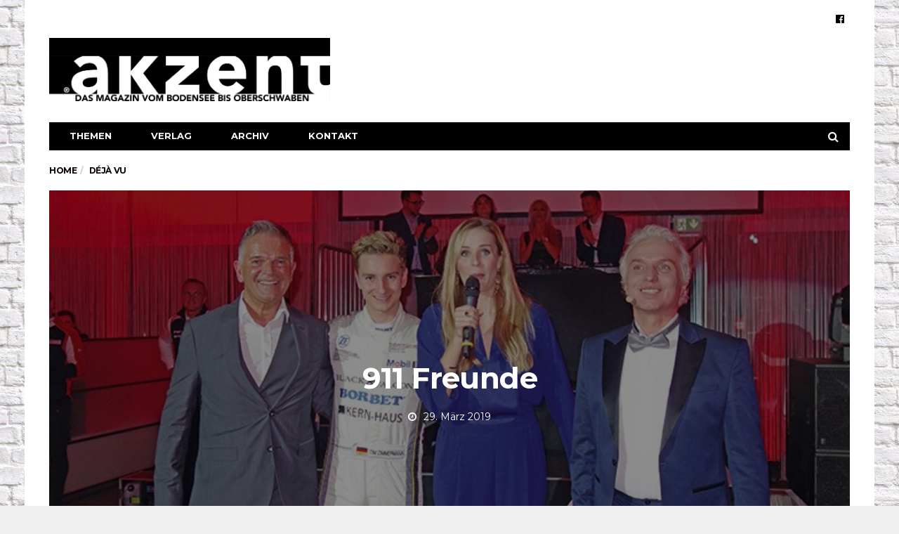

--- FILE ---
content_type: text/css
request_url: https://akzent-magazin.com/wp-content/plugins/modal-block/dist/blocks.style.build.css?ver=85335f1268fb443491f5ff36d686d659
body_size: 606
content:
.wp-block-bod-modal-block.align-center,.bod-block-close-btn.align-center{text-align:center}.wp-block-bod-modal-block.align-left,.bod-block-close-btn.align-left{text-align:left}.wp-block-bod-modal-block.align-right,.bod-block-close-btn.align-right{text-align:right}.wp-block-bod-modal-block .bod-btn,.bod-block-close-btn .bod-btn{display:inline-block;vertical-align:top;line-height:1.5;padding:8px 20px;margin:4px 0;border-radius:3px;background-color:rgba(0,0,0,0.1);cursor:pointer}.bod-block-popup-overlay,.bod-block-popup-wrap{position:fixed;display:none;top:0;left:0;width:100%}.bod-block-popup-overlay{z-index:10001;height:100%;-webkit-transition:opacity 0.3s;-o-transition:opacity 0.3s;transition:opacity 0.3s;opacity:0}.bod-block-popup-overlay.active{opacity:1}.bod-block-popup-wrap{z-index:10002}.bod-block-popup-wrap.active{opacity:1}.bod-block-popup-wrap.active .bod-block-popup-closer{opacity:1}.bod-block-popup-wrap .bod-block-popup{position:fixed;top:50%;left:50%;-webkit-transform:translate(-50%, -50%);-ms-transform:translate(-50%, -50%);transform:translate(-50%, -50%);max-width:100%;max-height:100%;overflow:auto;-webkit-transition:opacity 0.3s;-o-transition:opacity 0.3s;transition:opacity 0.3s;opacity:0}.bod-block-popup-wrap .bod-block-popup.size-s{width:400px}.bod-block-popup-wrap .bod-block-popup.size-m{width:600px}.bod-block-popup-wrap .bod-block-popup.size-l{width:800px}.bod-block-popup-wrap .bod-block-popup.size-xl{width:1000px}.bod-block-popup-wrap .bod-block-popup.size-f{width:100%}.bod-block-popup-wrap .bod-block-popup .bod-modal-title h2{margin:0;clear:none}.bod-block-popup-wrap .bod-block-popup.slide-right{-webkit-animation:slide-right 1s;-webkit-animation-delay:0s;animation:slide-right 1s;animation-delay:0s;opacity:1}@-webkit-keyframes slide-right{from{left:-50%}to{left:50%}}@keyframes slide-right{from{left:-50%}to{left:50%}}.bod-block-popup-wrap .bod-block-popup.slide-left{-webkit-animation:slide-left 1s;-webkit-animation-delay:0s;animation:slide-left 1s;animation-delay:0s;opacity:1}@-webkit-keyframes slide-left{from{left:150%}to{left:50%}}@keyframes slide-left{from{left:150%}to{left:50%}}.bod-block-popup-wrap .bod-block-popup.slide-down{-webkit-animation:slide-down 1s;-webkit-animation-delay:0s;animation:slide-down 1s;animation-delay:0s;opacity:1}@-webkit-keyframes slide-down{from{top:-50%}to{top:50%}}@keyframes slide-down{from{top:-50%}to{top:50%}}.bod-block-popup-wrap .bod-block-popup.slide-up{-webkit-animation:slide-up 1s;-webkit-animation-delay:0s;animation:slide-up 1s;animation-delay:0s;opacity:1}@-webkit-keyframes slide-up{from{top:150%}to{top:50%}}@keyframes slide-up{from{top:150%}to{top:50%}}.bod-block-popup-wrap .bod-block-popup.fade{opacity:1}.bod-block-popup-wrap .bod-block-popup-closer{position:fixed;top:0;right:0;text-align:center;font-weight:normal;line-height:48px;height:48px;width:48px;color:black;-webkit-transition:opacity 0.3s;-o-transition:opacity 0.3s;transition:opacity 0.3s;opacity:0;background-color:rgba(255,255,255,0.2)}.bod-block-popup-wrap .bod-block-popup-closer:before{content:'\00D7';font-size:48px}.bod-block-popup-wrap .bod-block-popup-closer:hover{cursor:pointer}.bod-block-popup-wrap button.bod-block-title-closer{float:right;line-height:1;padding:6px;margin:0;border:none;outline:none}.bod-block-popup-wrap button.bod-block-title-closer:hover{background-color:transparent;color:black;border:none;padding:6px}.bod-block-popup-wrap button.bod-block-title-closer:active{background-color:transparent;color:black;border:none}.bod-block-popup-wrap button.bod-block-title-closer:not(:hover):not(:active){background-color:transparent;color:black;border:none}


--- FILE ---
content_type: text/css
request_url: https://akzent-magazin.com/wp-content/uploads/fonts/be33d1bcee2b4e7a5cb4792caaff856c/font.css?v=1668863637
body_size: 562
content:
/*
 * Font file created by Local Google Fonts 0.19
 * Created: Sat, 19 Nov 2022 13:13:57 +0000
 * Handle: barcelona-font
 * Original URL: https://fonts.googleapis.com/css?family=Montserrat%3A400%2C700%2C400italic
*/

/* cyrillic-ext */
@font-face {
  font-family: 'Montserrat';
  font-style: italic;
  font-weight: 400;
  src: url(https://akzent-magazin.com/wp-content/uploads/fonts/be33d1bcee2b4e7a5cb4792caaff856c/montserrat-cyrillic-ext-v25-italic-400.woff2?c=1668863637) format('woff2');
  unicode-range: U+0460-052F, U+1C80-1C88, U+20B4, U+2DE0-2DFF, U+A640-A69F, U+FE2E-FE2F;
}
/* cyrillic */
@font-face {
  font-family: 'Montserrat';
  font-style: italic;
  font-weight: 400;
  src: url(https://akzent-magazin.com/wp-content/uploads/fonts/be33d1bcee2b4e7a5cb4792caaff856c/montserrat-cyrillic-v25-italic-400.woff2?c=1668863637) format('woff2');
  unicode-range: U+0301, U+0400-045F, U+0490-0491, U+04B0-04B1, U+2116;
}
/* vietnamese */
@font-face {
  font-family: 'Montserrat';
  font-style: italic;
  font-weight: 400;
  src: url(https://akzent-magazin.com/wp-content/uploads/fonts/be33d1bcee2b4e7a5cb4792caaff856c/montserrat-vietnamese-v25-italic-400.woff2?c=1668863637) format('woff2');
  unicode-range: U+0102-0103, U+0110-0111, U+0128-0129, U+0168-0169, U+01A0-01A1, U+01AF-01B0, U+1EA0-1EF9, U+20AB;
}
/* latin-ext */
@font-face {
  font-family: 'Montserrat';
  font-style: italic;
  font-weight: 400;
  src: url(https://akzent-magazin.com/wp-content/uploads/fonts/be33d1bcee2b4e7a5cb4792caaff856c/montserrat-latin-ext-v25-italic-400.woff2?c=1668863637) format('woff2');
  unicode-range: U+0100-024F, U+0259, U+1E00-1EFF, U+2020, U+20A0-20AB, U+20AD-20CF, U+2113, U+2C60-2C7F, U+A720-A7FF;
}
/* latin */
@font-face {
  font-family: 'Montserrat';
  font-style: italic;
  font-weight: 400;
  src: url(https://akzent-magazin.com/wp-content/uploads/fonts/be33d1bcee2b4e7a5cb4792caaff856c/montserrat-latin-v25-italic-400.woff2?c=1668863637) format('woff2');
  unicode-range: U+0000-00FF, U+0131, U+0152-0153, U+02BB-02BC, U+02C6, U+02DA, U+02DC, U+2000-206F, U+2074, U+20AC, U+2122, U+2191, U+2193, U+2212, U+2215, U+FEFF, U+FFFD;
}
/* cyrillic-ext */
@font-face {
  font-family: 'Montserrat';
  font-style: normal;
  font-weight: 400;
  src: url(https://akzent-magazin.com/wp-content/uploads/fonts/be33d1bcee2b4e7a5cb4792caaff856c/montserrat-cyrillic-ext-v25-normal-400.woff2?c=1668863637) format('woff2');
  unicode-range: U+0460-052F, U+1C80-1C88, U+20B4, U+2DE0-2DFF, U+A640-A69F, U+FE2E-FE2F;
}
/* cyrillic */
@font-face {
  font-family: 'Montserrat';
  font-style: normal;
  font-weight: 400;
  src: url(https://akzent-magazin.com/wp-content/uploads/fonts/be33d1bcee2b4e7a5cb4792caaff856c/montserrat-cyrillic-v25-normal-400.woff2?c=1668863637) format('woff2');
  unicode-range: U+0301, U+0400-045F, U+0490-0491, U+04B0-04B1, U+2116;
}
/* vietnamese */
@font-face {
  font-family: 'Montserrat';
  font-style: normal;
  font-weight: 400;
  src: url(https://akzent-magazin.com/wp-content/uploads/fonts/be33d1bcee2b4e7a5cb4792caaff856c/montserrat-vietnamese-v25-normal-400.woff2?c=1668863637) format('woff2');
  unicode-range: U+0102-0103, U+0110-0111, U+0128-0129, U+0168-0169, U+01A0-01A1, U+01AF-01B0, U+1EA0-1EF9, U+20AB;
}
/* latin-ext */
@font-face {
  font-family: 'Montserrat';
  font-style: normal;
  font-weight: 400;
  src: url(https://akzent-magazin.com/wp-content/uploads/fonts/be33d1bcee2b4e7a5cb4792caaff856c/montserrat-latin-ext-v25-normal-400.woff2?c=1668863637) format('woff2');
  unicode-range: U+0100-024F, U+0259, U+1E00-1EFF, U+2020, U+20A0-20AB, U+20AD-20CF, U+2113, U+2C60-2C7F, U+A720-A7FF;
}
/* latin */
@font-face {
  font-family: 'Montserrat';
  font-style: normal;
  font-weight: 400;
  src: url(https://akzent-magazin.com/wp-content/uploads/fonts/be33d1bcee2b4e7a5cb4792caaff856c/montserrat-latin-v25-normal-400.woff2?c=1668863637) format('woff2');
  unicode-range: U+0000-00FF, U+0131, U+0152-0153, U+02BB-02BC, U+02C6, U+02DA, U+02DC, U+2000-206F, U+2074, U+20AC, U+2122, U+2191, U+2193, U+2212, U+2215, U+FEFF, U+FFFD;
}
/* cyrillic-ext */
@font-face {
  font-family: 'Montserrat';
  font-style: normal;
  font-weight: 700;
  src: url(https://akzent-magazin.com/wp-content/uploads/fonts/be33d1bcee2b4e7a5cb4792caaff856c/montserrat-cyrillic-ext-v25-normal-400.woff2?c=1668863637) format('woff2');
  unicode-range: U+0460-052F, U+1C80-1C88, U+20B4, U+2DE0-2DFF, U+A640-A69F, U+FE2E-FE2F;
}
/* cyrillic */
@font-face {
  font-family: 'Montserrat';
  font-style: normal;
  font-weight: 700;
  src: url(https://akzent-magazin.com/wp-content/uploads/fonts/be33d1bcee2b4e7a5cb4792caaff856c/montserrat-cyrillic-v25-normal-400.woff2?c=1668863637) format('woff2');
  unicode-range: U+0301, U+0400-045F, U+0490-0491, U+04B0-04B1, U+2116;
}
/* vietnamese */
@font-face {
  font-family: 'Montserrat';
  font-style: normal;
  font-weight: 700;
  src: url(https://akzent-magazin.com/wp-content/uploads/fonts/be33d1bcee2b4e7a5cb4792caaff856c/montserrat-vietnamese-v25-normal-400.woff2?c=1668863637) format('woff2');
  unicode-range: U+0102-0103, U+0110-0111, U+0128-0129, U+0168-0169, U+01A0-01A1, U+01AF-01B0, U+1EA0-1EF9, U+20AB;
}
/* latin-ext */
@font-face {
  font-family: 'Montserrat';
  font-style: normal;
  font-weight: 700;
  src: url(https://akzent-magazin.com/wp-content/uploads/fonts/be33d1bcee2b4e7a5cb4792caaff856c/montserrat-latin-ext-v25-normal-400.woff2?c=1668863637) format('woff2');
  unicode-range: U+0100-024F, U+0259, U+1E00-1EFF, U+2020, U+20A0-20AB, U+20AD-20CF, U+2113, U+2C60-2C7F, U+A720-A7FF;
}
/* latin */
@font-face {
  font-family: 'Montserrat';
  font-style: normal;
  font-weight: 700;
  src: url(https://akzent-magazin.com/wp-content/uploads/fonts/be33d1bcee2b4e7a5cb4792caaff856c/montserrat-latin-v25-normal-400.woff2?c=1668863637) format('woff2');
  unicode-range: U+0000-00FF, U+0131, U+0152-0153, U+02BB-02BC, U+02C6, U+02DA, U+02DC, U+2000-206F, U+2074, U+20AC, U+2122, U+2191, U+2193, U+2212, U+2215, U+FEFF, U+FFFD;
}


--- FILE ---
content_type: application/javascript
request_url: https://akzent-magazin.com/wp-content/themes/barcelona/assets/js/retina.min.js?ver=85335f1268fb443491f5ff36d686d659
body_size: 1067
content:
/*!
 * Retina.js v1.3.0
 *
 * Copyright 2014 Imulus, LLC
 * Released under the MIT license
 *
 * Retina.js is an open source script that makes it easy to serve
 * high-resolution images to devices with retina displays.
 */
!function(){function t(){}function e(t){return r.retinaImageSuffix+t}function i(t,i){if(this.path=t||"",void 0!==i&&null!==i)this.at_2x_path=i,this.perform_check=!1;else{if(void 0!==document.createElement){var a=document.createElement("a");a.href=this.path,a.pathname=a.pathname.replace(h,e),this.at_2x_path=a.href}else{var n=this.path.split("?");n[0]=n[0].replace(h,e),this.at_2x_path=n.join("?")}this.perform_check=!0}}function a(t){this.el=t,this.path=new i(this.el.getAttribute("src"),this.el.getAttribute("data-at2x"));var e=this;this.path.check_2x_variant(function(t){t&&e.swap()})}var n="undefined"==typeof exports?window:exports,r={retinaImageSuffix:"@2x",check_mime_type:!0,img_tag_selector:"img[data-at2x]",force_original_dimensions:!0};t.configure=function(t){null===t&&(t={});for(var e in t)t.hasOwnProperty(e)&&(r[e]=t[e])},t.init=function(t){null===t&&(t=n),t.addEventListener("load",function(){var t,e,i=document.querySelectorAll(r.img_tag_selector),n=i.length,h=[];for(t=0;n>t;t+=1)e=i[t],e.getAttributeNode("data-no-retina")||e.src&&h.push(new a(e))})},t.isRetina=function(){var t="(-webkit-min-device-pixel-ratio: 1.5), (min--moz-device-pixel-ratio: 1.5), (-o-min-device-pixel-ratio: 3/2), (min-resolution: 1.5dppx)";return n.devicePixelRatio>1?!0:n.matchMedia&&n.matchMedia(t).matches?!0:!1};var h=/\.[\w\?=]+$/;n.RetinaImagePath=i,i.confirmed_paths=[],i.prototype.is_external=function(){return!(!this.path.match(/^https?\:/i)||this.path.match("//"+document.domain))},i.prototype.check_2x_variant=function(t){var e,a=this;return this.perform_check||void 0===this.at_2x_path||null===this.at_2x_path?this.at_2x_path in i.confirmed_paths?t(!0):this.is_external()?t(!1):(e=new XMLHttpRequest,e.open("HEAD",this.at_2x_path),e.onreadystatechange=function(){if(4!==e.readyState)return t(!1);if(e.status>=200&&e.status<=399){if(r.check_mime_type){var n=e.getResponseHeader("Content-Type");if(null===n||!n.match(/^image/i))return t(!1)}return i.confirmed_paths.push(a.at_2x_path),t(!0)}return t(!1)},void e.send()):t(!0)},n.RetinaImage=a,a.prototype.swap=function(t){function e(){i.el.complete?(r.force_original_dimensions&&(0==i.el.offsetWidth&&0==i.el.offsetHeight?(i.el.setAttribute("width",i.el.naturalWidth),i.el.setAttribute("height",i.el.naturalHeight)):(i.el.setAttribute("class","barcelona-retina"),i.el.setAttribute("width",i.el.offsetWidth),i.el.setAttribute("height",i.el.offsetHeight))),i.el.setAttribute("src",t)):setTimeout(e,5)}void 0===t&&(t=this.path.at_2x_path);var i=this;e()},t.isRetina()&&t.init(n)}();

--- FILE ---
content_type: application/javascript
request_url: https://akzent-magazin.com/wp-content/themes/barcelona/assets/js/barcelona-main.js?ver=1.4.1
body_size: 10627
content:
/*!
 * jQuery lockfixed plugin
 * http://www.directlyrics.com/code/lockfixed/
 *
 * Copyright 2012-2015 Yvo Schaap
 * Released under the MIT license
 * http://www.directlyrics.com/code/lockfixed/license.txt
 *
 * Date: Sun March 30 2015 12:00:01 GMT
 */
!function(t,s){t.extend({lockfixed:function(s,o){if(o&&o.offset?("function"!=typeof o.offset.bottom&&(o.offset.bottom=parseInt(o.offset.bottom,10)),"function"!=typeof o.offset.top&&(o.offset.top=parseInt(o.offset.top,10))):o.offset={bottom:100,top:0},o&&o.stuck_class||(o.stuck_class="is_stuck"),o&&o.screen_limit||(o.screen_limit=767),s&&s.offset()){var e=s.css("position"),n=parseInt(s.css("marginTop"),10),i=s.css("top"),a=s.offset().top,c=!1;(o.forcemargin===!0||navigator.userAgent.match(/\bMSIE (4|5|6)\./)||navigator.userAgent.match(/\bOS ([0-9])_/)||navigator.userAgent.match(/\bAndroid ([0-9])\./i))&&(c=!0),s.wrap("<div class='navbar-wrapper' style='height:"+s.outerHeight()+"px;display:"+s.css("display")+"'></div>"),t(window).bind("DOMContentLoaded load scroll resize orientationchange lockfixed:pageupdate",s,function(f){if(t(window).width()<o.screen_limit)return s.removeAttr("style"),s.parents(".navbar-wrapper").removeAttr("style"),void s.removeClass(o.stuck_class);if(!c||!document.activeElement||"INPUT"!==document.activeElement.nodeName){var r="function"==typeof o.offset.top?o.offset.top():o.offset.top,p="function"==typeof o.offset.bottom?o.offset.bottom():o.offset.bottom,l=0,u=s.outerHeight(),d=s.parent().innerWidth()-parseInt(s.css("marginLeft"),10)-parseInt(s.css("marginRight"),10),m=t(document).height()-p,h=t(window).scrollTop();"fixed"===s.css("position")||c||(a=s.offset().top,i=s.css("top")),h>=a-(n?n:0)-r?(l=h+u+n+r>m?h+u+n+r-m:0,c?s.css({marginTop:parseInt(h-a-l,10)+2*r+"px"}):("function"!=typeof o.on_stick||s.hasClass(o.stuck_class)||o.on_stick.call(this),s.css({position:"fixed",top:r-l+"px",width:d+"px"}).addClass(o.stuck_class))):h>=0&&("function"==typeof o.on_unstick&&s.hasClass(o.stuck_class)&&o.on_unstick.call(this),s.css({position:e,top:i,width:d+"px",marginTop:(n&&!c?n:0)+"px"}).removeClass(o.stuck_class)),s.parents(".navbar-wrapper").css("height",s.outerHeight())}})}}})}(jQuery);

/*!
 * Theia Sticky Sidebar v1.2.2
 * https://github.com/WeCodePixels/theia-sticky-sidebar
 *
 * Glues your website's sidebars, making them permanently visible while scrolling.
 *
 * Copyright 2013-2014 WeCodePixels and other contributors
 * Released under the MIT license
 */
!function(i){i.fn.theiaStickySidebar=function(t){var o={containerSelector:"",additionalMarginTop:0,additionalMarginBottom:0,updateSidebarHeight:!0,minWidth:0};t=i.extend(o,t),t.additionalMarginTop=parseInt(t.additionalMarginTop)||0,t.additionalMarginBottom=parseInt(t.additionalMarginBottom)||0,i("head").append(i('<style>.theiaStickySidebar:after {content: ""; display: table; clear: both;}</style>')),this.each(function(){function o(){e.fixedScrollTop=0,e.sidebar.css({"min-height":"1px"}),e.stickySidebar.css({position:"static",width:""})}function a(t){var o=t.height();return t.children().each(function(){o=Math.max(o,i(this).height())}),o}var e={};e.sidebar=i(this),e.options=t||{},e.container=i(e.options.containerSelector),0==e.container.size()&&(e.container=e.sidebar.parent()),e.sidebar.parents().css("-webkit-transform","none"),e.sidebar.css({position:"relative",overflow:"visible","-webkit-box-sizing":"border-box","-moz-box-sizing":"border-box","box-sizing":"border-box"}),e.stickySidebar=e.sidebar.find(".theiaStickySidebar"),0==e.stickySidebar.length&&(e.sidebar.find("script").remove(),e.stickySidebar=i("<div>").addClass("theiaStickySidebar").append(e.sidebar.children()),e.sidebar.append(e.stickySidebar)),e.marginTop=parseInt(e.sidebar.css("margin-top")),e.marginBottom=parseInt(e.sidebar.css("margin-bottom")),e.paddingTop=parseInt(e.sidebar.css("padding-top")),e.paddingBottom=parseInt(e.sidebar.css("padding-bottom"));var d=e.stickySidebar.offset().top,r=e.stickySidebar.outerHeight();e.stickySidebar.css("padding-top",1),e.stickySidebar.css("padding-bottom",1),d-=e.stickySidebar.offset().top,r=e.stickySidebar.outerHeight()-r-d,0==d?(e.stickySidebar.css("padding-top",0),e.stickySidebarPaddingTop=0):e.stickySidebarPaddingTop=1,0==r?(e.stickySidebar.css("padding-bottom",0),e.stickySidebarPaddingBottom=0):e.stickySidebarPaddingBottom=1,e.previousScrollTop=null,e.fixedScrollTop=0,o(),e.onScroll=function(e){if(e.stickySidebar.is(":visible")){if(i("body").width()<e.options.minWidth)return void o();if(e.sidebar.outerWidth(!0)+50>e.container.width())return void o();var d=i(document).scrollTop(),r="static";if(d>=e.container.offset().top+(e.paddingTop+e.marginTop-e.options.additionalMarginTop)){var s,n=e.paddingTop+e.marginTop+t.additionalMarginTop,c=e.paddingBottom+e.marginBottom+t.additionalMarginBottom,p=e.container.offset().top,b=e.container.offset().top+a(e.container),g=0+t.additionalMarginTop,l=e.stickySidebar.outerHeight()+n+c<i(window).height();s=l?g+e.stickySidebar.outerHeight():i(window).height()-e.marginBottom-e.paddingBottom-t.additionalMarginBottom;var f=p-d+e.paddingTop+e.marginTop,S=b-d-e.paddingBottom-e.marginBottom,h=e.stickySidebar.offset().top-d,m=e.previousScrollTop-d;"fixed"==e.stickySidebar.css("position")&&(h+=m),h=m>0?Math.min(h,g):Math.max(h,s-e.stickySidebar.outerHeight()),h=Math.max(h,f),h=Math.min(h,S-e.stickySidebar.outerHeight());var y=e.container.height()==e.stickySidebar.outerHeight();r=(y||h!=g)&&(y||h!=s-e.stickySidebar.outerHeight())?d+h-e.sidebar.offset().top-e.paddingTop<=t.additionalMarginTop?"static":"absolute":"fixed"}if("fixed"==r)e.stickySidebar.css({position:"fixed",width:e.sidebar.width(),top:h,left:e.sidebar.offset().left+parseInt(e.sidebar.css("padding-left"))+parseInt(e.sidebar.css("border-left"))});else if("absolute"==r){var k={};"absolute"!=e.stickySidebar.css("position")&&(k.position="absolute",k.top=d+h-e.sidebar.offset().top-e.stickySidebarPaddingTop-e.stickySidebarPaddingBottom),k.width=e.sidebar.width(),k.left="",e.stickySidebar.css(k)}else"static"==r&&o();"static"!=r&&1==e.options.updateSidebarHeight&&e.sidebar.css({"min-height":e.stickySidebar.outerHeight()+e.stickySidebar.offset().top-e.sidebar.offset().top+e.paddingBottom}),e.previousScrollTop=d}},e.onScroll(e),i(document).scroll(function(i){return function(){i.onScroll(i)}}(e)),i(window).resize(function(i){return function(){i.stickySidebar.css({position:"static"}),i.onScroll(i)}}(e))})}}(jQuery);

/*! Backstretch - v2.0.4 - 2013-06-19
 * http://srobbin.com/jquery-plugins/backstretch/
 * Copyright (c) 2013 Scott Robbin; Licensed MIT */
!function(t,i,e){t.fn.backstretch=function(n,s){return(n===e||0===n.length)&&t.error("No images were supplied for Backstretch"),0===t(i).scrollTop()&&i.scrollTo(0,0),this.each(function(){var i=t(this),e=i.data("backstretch");if(e){if("string"==typeof n&&"function"==typeof e[n])return void e[n](s);s=t.extend(e.options,s),e.destroy(!0)}e=new r(this,n,s),i.data("backstretch",e)})},t.backstretch=function(i,e){return t("body").backstretch(i,e).data("backstretch")},t.expr[":"].backstretch=function(i){return t(i).data("backstretch")!==e},t.fn.backstretch.defaults={centeredX:!0,centeredY:!0,duration:5e3,fade:0};var n={left:0,top:0,overflow:"hidden",margin:0,padding:0,height:"100%",width:"100%",zIndex:-999999},s={position:"absolute",display:"none",margin:0,padding:0,border:"none",width:"auto",height:"auto",maxHeight:"none",maxWidth:"none",zIndex:-999999},r=function(e,s,r){this.options=t.extend({},t.fn.backstretch.defaults,r||{}),this.images=t.isArray(s)?s:[s],t.each(this.images,function(){t("<img />")[0].src=this}),this.isBody=e===document.body,this.$container=t(e),this.$root=this.isBody?t(a?i:document):this.$container,e=this.$container.children(".backstretch").first(),this.$wrap=e.length?e:t('<div class="backstretch"></div>').css(n).appendTo(this.$container),this.isBody||(e=this.$container.css("position"),s=this.$container.css("zIndex"),this.$container.css({position:"static"===e?"relative":e,zIndex:"auto"===s?0:s,background:"none"}),this.$wrap.css({zIndex:-999998})),this.$wrap.css({position:this.isBody&&a?"fixed":"absolute"}),this.index=0,this.show(this.index),t(i).on("resize.backstretch",t.proxy(this.resize,this)).on("orientationchange.backstretch",t.proxy(function(){this.isBody&&0===i.pageYOffset&&(i.scrollTo(0,1),this.resize())},this))};r.prototype={resize:function(){try{var t,e={left:0,top:0},n=this.isBody?this.$root.width():this.$root.innerWidth(),s=n,r=this.isBody?i.innerHeight?i.innerHeight:this.$root.height():this.$root.innerHeight(),a=s/this.$img.data("ratio");a>=r?(t=(a-r)/2,this.options.centeredY&&(e.top="-"+t+"px")):(a=r,s=a*this.$img.data("ratio"),t=(s-n)/2,this.options.centeredX&&(e.left="-"+t+"px")),this.$wrap.css({width:n,height:r}).find("img:not(.deleteable)").css({width:s,height:a}).css(e)}catch(o){}return this},show:function(i){if(!(Math.abs(i)>this.images.length-1)){var e=this,n=e.$wrap.find("img").addClass("deleteable"),r={relatedTarget:e.$container[0]};return e.$container.trigger(t.Event("backstretch.before",r),[e,i]),this.index=i,clearInterval(e.interval),e.$img=t("<img />").css(s).bind("load",function(s){var a=this.width||t(s.target).width();s=this.height||t(s.target).height(),t(this).data("ratio",a/s),t(this).fadeIn(e.options.speed||e.options.fade,function(){n.remove(),e.paused||e.cycle(),t(["after","show"]).each(function(){e.$container.trigger(t.Event("backstretch."+this,r),[e,i])})}),e.resize()}).appendTo(e.$wrap),e.$img.attr("src",e.images[i]),e}},next:function(){return this.show(this.index<this.images.length-1?this.index+1:0)},prev:function(){return this.show(0===this.index?this.images.length-1:this.index-1)},pause:function(){return this.paused=!0,this},resume:function(){return this.paused=!1,this.next(),this},cycle:function(){return 1<this.images.length&&(clearInterval(this.interval),this.interval=setInterval(t.proxy(function(){this.paused||this.next()},this),this.options.duration)),this},destroy:function(e){t(i).off("resize.backstretch orientationchange.backstretch"),clearInterval(this.interval),e||this.$wrap.remove(),this.$container.removeData("backstretch")}};var a,o=navigator.userAgent,h=navigator.platform,c=o.match(/AppleWebKit\/([0-9]+)/),c=!!c&&c[1],d=o.match(/Fennec\/([0-9]+)/),d=!!d&&d[1],p=o.match(/Opera Mobi\/([0-9]+)/),f=!!p&&p[1],u=o.match(/MSIE ([0-9]+)/),u=!!u&&u[1];a=!((-1<h.indexOf("iPhone")||-1<h.indexOf("iPad")||-1<h.indexOf("iPod"))&&c&&534>c||i.operamini&&"[object OperaMini]"==={}.toString.call(i.operamini)||p&&7458>f||-1<o.indexOf("Android")&&c&&533>c||d&&6>d||"palmGetResource"in i&&c&&534>c||-1<o.indexOf("MeeGo")&&-1<o.indexOf("NokiaBrowser/8.5.0")||u&&6>=u)}(jQuery,window);

// Copyright (c) 2012 Florian H., https://github.com/js-coder https://github.com/js-coder/cookie.js cookie.js is released under the MIT/X11 license.
!function(e,t){var n=function(){return n.get.apply(n,arguments)},r=n.utils={isArray:Array.isArray||function(e){return Object.prototype.toString.call(e)==="[object Array]"},isPlainObject:function(e){return!!e&&Object.prototype.toString.call(e)==="[object Object]"},toArray:function(e){return Array.prototype.slice.call(e)},getKeys:Object.keys||function(e){var t=[],n="";for(n in e)e.hasOwnProperty(n)&&t.push(n);return t},escape:function(e){return String(e).replace(/[,;"\\=\s%]/g,function(e){return encodeURIComponent(e)})},retrieve:function(e,t){return e==null?t:e}};n.defaults={},n.expiresMultiplier=86400,n.set=function(n,i,s){if(r.isPlainObject(n))for(var o in n)n.hasOwnProperty(o)&&this.set(o,n[o],i);else{s=r.isPlainObject(s)?s:{expires:s};var u=s.expires!==t?s.expires:this.defaults.expires||"",a=typeof u;a==="string"&&u!==""?u=new Date(u):a==="number"&&(u=new Date(+(new Date)+1e3*this.expiresMultiplier*u)),u!==""&&"toGMTString"in u&&(u=";expires="+u.toGMTString());var f=s.path||this.defaults.path;f=f?";path="+f:"";var l=s.domain||this.defaults.domain;l=l?";domain="+l:"";var c=s.secure||this.defaults.secure?";secure":"";e.cookie=r.escape(n)+"="+r.escape(i)+u+f+l+c}return this},n.remove=function(e){e=r.isArray(e)?e:r.toArray(arguments);for(var t=0,n=e.length;t<n;t++)this.set(e[t],"",-1);return this},n.empty=function(){return this.remove(r.getKeys(this.all()))},n.get=function(e,n){n=n||t;var i=this.all();if(r.isArray(e)){var s={};for(var o=0,u=e.length;o<u;o++){var a=e[o];s[a]=r.retrieve(i[a],n)}return s}return r.retrieve(i[e],n)},n.all=function(){if(e.cookie==="")return{};var t=e.cookie.split("; "),n={};for(var r=0,i=t.length;r<i;r++){var s=t[r].split("=");n[decodeURIComponent(s[0])]=decodeURIComponent(s[1])}return n},n.enabled=function(){if(navigator.cookieEnabled)return!0;var e=n.set("_","_").get("_")==="_";return n.remove("_"),e},typeof define=="function"&&define.amd?define(function(){return n}):typeof exports!="undefined"?exports.cookie=n:window.cookie=n}(document);

/*!
 * FitVids 1.1
 *
 * Copyright 2013, Chris Coyier - http://css-tricks.com + Dave Rupert - http://daverupert.com
 * Credit to Thierry Koblentz - http://www.alistapart.com/articles/creating-intrinsic-ratios-for-video/
 * Released under the WTFPL license - http://sam.zoy.org/wtfpl/
 */
!function(t){"use strict";t.fn.fitVids=function(e){var i={customSelector:null,ignore:null};if(!document.getElementById("fit-vids-style")){var r=document.head||document.getElementsByTagName("head")[0],a=".fluid-width-video-wrapper{width:100%;position:relative;padding:0;}.fluid-width-video-wrapper iframe,.fluid-width-video-wrapper object,.fluid-width-video-wrapper embed {position:absolute;top:0;left:0;width:100%;height:100%;}",d=document.createElement("div");d.innerHTML='<p>x</p><style id="fit-vids-style">'+a+"</style>",r.appendChild(d.childNodes[1])}return e&&t.extend(i,e),this.each(function(){var e=['iframe[src*="player.vimeo.com"]','iframe[src*="youtube.com"]','iframe[src*="youtube-nocookie.com"]','iframe[src*="kickstarter.com"][src*="video.html"]',"object","embed"];i.customSelector&&e.push(i.customSelector);var r=".fitvidsignore";i.ignore&&(r=r+", "+i.ignore);var a=t(this).find(e.join(","));a=a.not("object object"),a=a.not(r),a.each(function(e){var i=t(this);if(!(i.parents(r).length>0||"embed"===this.tagName.toLowerCase()&&i.parent("object").length||i.parent(".fluid-width-video-wrapper").length)){i.css("height")||i.css("width")||!isNaN(i.attr("height"))&&!isNaN(i.attr("width"))||(i.attr("height",9),i.attr("width",16));var a="object"===this.tagName.toLowerCase()||i.attr("height")&&!isNaN(parseInt(i.attr("height"),10))?parseInt(i.attr("height"),10):i.height(),d=isNaN(parseInt(i.attr("width"),10))?i.width():parseInt(i.attr("width"),10),o=a/d;if(!i.attr("id")){var h="fitvid"+e;i.attr("id",h)}i.wrap('<div class="fluid-width-video-wrapper"></div>').parent(".fluid-width-video-wrapper").css("padding-top",100*o+"%"),i.removeAttr("height").removeAttr("width")}})})}}(window.jQuery||window.Zepto);

/**
 * Javascript-Equal-Height-Responsive-Rows
 * https://github.com/Sam152/Javascript-Equal-Height-Responsive-Rows
 */
!function(i){"use strict";i.fn.equalHeight=function(){var t=[];return i.each(this,function(e,n){var r,s=i(n),a="border-box"===s.css("box-sizing")||"border-box"===s.css("-moz-box-sizing");r=a?s.innerHeight():s.height(),t.push(r)}),this.css("height",Math.max.apply(window,t)+"px"),this},i.fn.equalHeightGrid=function(t){var e=this.filter(":visible");e.css("height","auto");for(var n=0;n<e.length;n++)if(n%t===0){for(var r=i(e[n]),s=1;t>s;s++)r=r.add(e[n+s]);r.equalHeight()}return this},i.fn.detectGridColumns=function(){var t=0,e=0,n=this.filter(":visible");return n.each(function(n,r){var s=i(r).offset().top;return 0!==t&&s!==t?!1:(e++,void(t=s))}),e};var t=0;i.fn.responsiveEqualHeightGrid=function(){function e(){var i=n.detectGridColumns();n.equalHeightGrid(i)}var n=this,r=".grids_"+t;return n.data("grids-event-namespace",r),i(window).bind("resize"+r+" load"+r,e),e(),t++,this},i.fn.responsiveEqualHeightGridDestroy=function(){var t=this;return t.css("height","auto"),i(window).unbind(t.data("grids-event-namespace")),this}}(window.jQuery);

jQuery(document).ready(function($) {
    "use strict";

    var _conf = typeof barcelonaParams == 'object' ? barcelonaParams : {},
        _b = $('body'),
        _el = {
            root: $('html, body'),
            navbar: $('.navbar'),
            navbar_sticky: $('.navbar-sticky'),
            navbar_nav: $('.navbar-nav'),
            navbar_header: $('.navbar-header'),
            wp_bar: $('#wpadminbar'),
            main: $('#main'),
            footer: $('.footer'),
            breadcrumb: $('.breadcrumb-wrapper'),
            par_wrapper: $('.barcelona-parallax-wrapper'),
            par_inner: $('.barcelona-parallax-inner'),
            fimg_sp: $('.fimg-sp'),
            fimg_fp: $('.fimg-fp'),
            fimg_fs: $('.fimg-fs'),
            pgn_infinite: $('.pagination-infinite')
        };

    window.requestAnimFrame = (function() {
        return window.requestAnimationFrame    ||
            window.webkitRequestAnimationFrame ||
            window.mozRequestAnimationFrame    ||
            window.oRequestAnimationFrame      ||
            window.msRequestAnimationFrame     ||
            function( callback ){
                window.setTimeout(callback, 1000 / 60);
            };
    })();

    /*
     * Main menu add caret icons
     */
    _el.navbar_nav.find('li').each(function() {
        var t = $(this);
        if(t.hasClass('menu-item-has-children') && !t.hasClass('menu-item-mega-menu')) {
            t.children('a').append($('<span>').addClass('fa fa-caret-right')).append($('<span>').addClass('fa fa-caret-down'));
        }
    });

    /*
     * Mobile nav menu
     */
    _b.on('click', '.navbar-nav li a', function(e) {

        var t = $(this),
            li = t.parent();

        if(!_el.navbar.find('.navbar-toggle').is(':hidden')
            && li.hasClass('menu-item-has-children')
            && !li.hasClass('menu-item-mega-menu')) {

            e.preventDefault();

            if(!li.hasClass('barcelona-tap')) {
                li.addClass('barcelona-tap').children('.sub-menu').show();
            } else {
                li.removeClass('barcelona-tap').find('.sub-menu').hide();
            }

        }

    });

    /*
     * Sticky Navbar
     */
    if(_el.navbar.length && _el.navbar.hasClass('navbar-sticky')) {

        var fixLogoSpace = function() {

            var h = _el.navbar_header.outerHeight();
            _el.navbar_header.css('height', h);

            var el_sticky_logo = $('.logo-location-sticky_nav');
            if (!el_sticky_logo.length) {
                el_sticky_logo = $('.logo-location-header');
            }

            if (el_sticky_logo.length) {

                var prop_name = _b.hasClass('rtl') ? 'padding-right' : 'padding-left',
                    cl_name = 'logov-stuck';

                if(el_sticky_logo.hasClass('logo-location-header')) {
                    el_sticky_logo.addClass(cl_name);
                }

                _el.navbar_nav.css(prop_name, el_sticky_logo.width() + 15);
                el_sticky_logo.removeClass(cl_name);

            }

        };

        $.lockfixed(_el.navbar, {
            offset: {
                top: function () {
                    var el_wpbar_offset = ( _el.wp_bar.length && _el.wp_bar.css('position') == 'fixed' ) ? _el.wp_bar.height() : 0,
                        el_navbar_offset = _el.navbar.find('.navbar-toggle').is(':hidden') ? ( _el.navbar.find('.container').innerHeight() - _el.navbar.find('.navbar-collapse').outerHeight() ) : 0;
                    return -1 * ( el_navbar_offset - el_wpbar_offset );
                },
                bottom: function () {
                    return _el.navbar.find('.navbar-toggle').is(':hidden') ? _el.footer.height() : 0;
                }
            },
            stuck_class: 'navbar-stuck',
            screen_limit: 0,
            on_stick: function() {

                if(_el.navbar.hasClass('header-style-c')){
                    setTimeout(fixLogoSpace, 10 );
                } else {
                    fixLogoSpace.call(this);
                }

            },
            on_unstick: function() {
                var prop_name = _b.hasClass('rtl') ? 'padding-right' : 'padding-left';
                _el.navbar_header.css('height', 'auto');
                _el.navbar_nav.css(prop_name, 0);
            }
        });

        if(_el.navbar.hasClass('navbar-stuck')) {
            fixLogoSpace.call(this);
        }

    }

    /*
     * Sticky Sidebar
     */
    $('.sidebar-sticky').theiaStickySidebar({
        containerSelector: '.row-primary',
        additionalMarginTop: ( _el.wp_bar.length && _el.navbar.length ) ? 100 : 68,
        additionalMarginBottom: 0,
        minWidth: 977
    });

    /*
     * Featured Video fix
     */
    //$('.fimg-media-video').fitVids().find('.post-meta').css('visibility','visible');

    /*
     * Post sharing buttons
     */
    _b.on('click', '.post-sharing ul li a', function(e) {

        e.preventDefault();

        var href = $(this).attr('href'),
            title = $(this).attr('title');

        window.open(href, title, 'width=600,height=300');

    });

    /*
     * Activate Boxer Lightbox
     */
    $('.boxer').boxer({
        fixed: true
    });

    $('.gal-img').each(function() {

        var s = $(this),
            t = s.attr('title'),
            p = s.parents('a'),
            pc = p.parents('.gallery-icon'),
            g = s.data('gallery');

        s.removeAttr('data-gallery');

        pc.click(function(){
            $(this).find('a').trigger('click');
        });

        p.attr({'title':t,'data-gallery':g}).boxer({
            fixed: true
        });

    });

    $('.post-content a').each(function() {

        var childImg = $(this).children('img');

        if ( childImg.length > 0 ) {

            var hrefExt = $(this).attr('href').split('.').pop(),
                captionText = $(this).siblings('.wp-caption-text');

            if ( ['jpg','jpeg','png','bmp','gif'].indexOf(hrefExt) != -1 ) {

                $(this).removeAttr('rel');

                var elGal = $(this).parents('.gallery'),
                    imgTitle = childImg.attr('title');

                if (elGal.length > 0) {
                    $(this).attr('data-gallery', elGal.attr('id'));
                }

                if ( captionText.length > 0 ) {
                    $(this).attr('title', captionText.text());
                } else if ( typeof imgTitle != 'undefined' ) {
                    $(this).attr('title', imgTitle);
                }

                $(this).boxer({
                    fixed: true
                });

            }

        }

    });

    /*
     * Post Vote
     */
    $('.btn-vote').on('click', function(e) {

        e.preventDefault();

        var btn = $(this),
            type = btn.data('type'),
            vote_type = btn.data('vote-type'),
            vote_id = vote_type == 'post' ? _conf.post_id : btn.data('vote-id'),
            unique_id = vote_type +'_'+ vote_id,
            cookie_key = 'barcelona_voted_'+ ( vote_type == 'post' ? 'posts' : 'comments' ),
            voted_data = {};

        try {
            voted_data = $.parseJSON(cookie.get( cookie_key )) || {};
        } catch (e) {}

        if(unique_id == null || typeof voted_data[unique_id] != 'undefined' || typeof type == 'undefined' || ['up','down'].indexOf(type) == -1) {
            return voted_data;
        }

        $.ajax({
            type: 'post',
            dataType: 'json',
            url: _conf.ajaxurl,
            data: {
                action: 'barcelona_vote',
                barcelona_nonce: btn.data('nonce'),
                barcelona_post_id: vote_id,
                barcelona_type: type,
                barcelona_vote_type: vote_type
            },
            success: function(r) {

                if(typeof r != 'object') {

                    var vp = btn.parents('.'+ vote_type +'-vote'),
                        el = vp.find('.vote-login'),
                        cl = vote_type == 'post' ? ' col col-sm-12' : '';

                    if ( vote_type == 'comment' && el.length == 0 ) {
                        vp = vp.siblings('.comment-vote');
                        el = vp.find('.vote-login');
                    }

                    if (el.length == 0) {
                        el = $('<div>').addClass('vote-login'+ cl);
                        vp.prepend(el);
                    }

                    el.text(_conf.i18n.login_to_vote);

                    return;

                }

                if(r.status) {

                    var elVal = vote_type == 'post' ? $('.post_vote_' + type + '_val') : btn.find('.vote-num'),
                        voteVal = r['vote_' + type];

                    if (elVal.length > 0 && typeof voteVal != 'undefined') {
                        elVal.text(voteVal);
                    }

                    btn.addClass('btn-voted');

                    var k = '.'+ vote_type +'-vote',
                        p = btn.parents(k);

                    p.add(p.siblings(k)).addClass(vote_type +'-vote-disabled').find('.btn-vote').off('click');

                    if (cookie.enabled()) {
                        voted_data[unique_id] = type;
                        var cookie_params = {};
                        cookie_params[cookie_key] = JSON.stringify(voted_data);
                        cookie.set(cookie_params, {expires: 30});
                    }

                }

            }
        });

    });

    /*
     * Owl Carousel
     */
    var owlEvent = function() {

        var t = $(this),
            c = t.data('controls'),
            owlParams = {
                items: 1,
                slideBy: 1,
                loop: true,
                center: true,
                mouseDrag: false,
                dots: true,
                nav: false,
                navText: ['<span class="fa fa-angle-left"></span>','<span class="fa fa-angle-right"></span>'],
                autoplay: false,
                autoplayHoverPause: true,
                autoplayTimeout: 8000,
                dotsSpeed: 400,
                smartSpeed: 300,
                rtl: false
            }, i;

        for(i in owlParams){
            var z = i.toLowerCase(),
                d = t.data(z);
            if(typeof d != 'undefined'){
                owlParams[i] = d;
            }
        }

        owlParams.responsive = {0:{items:1}};

        var bp = t.data('breakpoint');
        if ( typeof bp != 'undefined' ) {
            var bpx = bp.split(','),
                j;
            for(j in bpx){
                var kx = bpx[j].split(':');
                if(kx.length == 2) {
                    owlParams.responsive[kx[0]] = {items: parseInt(kx[1])};
                }
            }
        } else {
            owlParams.responsive[560] = {items:owlParams.items};
        }

        if(typeof c != 'undefined') {
            var cp = t.find(c+' li').length == 0 ? _b : t;
            cp.on('click', c+ ' li', function (e) {
                e.preventDefault();
                var j = $(this).index(),
                    d = j == 0 ? 'next' : 'prev';
                t.trigger(d + '.owl.carousel');
            });
        }

        t.owlCarousel(owlParams);

        t.on('resized.owl.carousel', function(e) {
            $(e.target).find('.fp-box').each(function() {
                var bg = $(this).data('bg');
                if(typeof bg != 'undefined') {
                    $(this).backstretch(bg);
                }
            });
        });

    };

    $('.owl-carousel').each(owlEvent);

    /*
     * Minimize button group on small screens
     */
    var toggle_btn_group = function(e) {

        var t = $(this),
            p = t.parents('.btn-group'),
            b = t.siblings('.btn:not(.active)'),
            ch = typeof p.data('closed-height') == 'undefined' ? p.outerHeight() : p.data('closed-height'), // closed height
            oh = typeof p.data('opened-height') == 'undefined' ? ch + b.outerHeight() * b.length - 1 : p.data('opened-height');

        p.data('closed-height', ch);
        p.data('opened-height', oh);

        var current_status = p.data('current-status');
        if(typeof current_status == 'undefined') {
            current_status = 'closed';
        }

        var new_status = current_status == 'closed' ? 'opened' : 'closed';
        p.data('current-status', new_status);

        p.css({
            '-webkit-transition': 'height 0.2s',
            '-moz-transition': 'height 0.2s',
            '-ms-transition': 'height 0.2s',
            '-o-transition': 'height 0.2s',
            'transition': 'height 0.2s'
        });

        p.css('height', p.data(new_status+'-height'));

    };

    /*
     * Organize Tab Shortcut
     */
    $('.barcelona-sc-tab').each(function() {

        var t = $(this),
            el_bg = t.find('.box-header'),
            el_con = t.find('.tab-content');

        if(el_bg.length == 0) {
            el_bg = $('<div>').addClass('box-header').html($('<div>').addClass('btn-group btn-group-items-'+ el_con.length).attr('role','group'));
            t.prepend(el_bg);
        }

        el_con.each(function(){
            var el_btn = $(this).find('.btn:first-child');
            el_bg.find('.btn-group').append(el_btn);
        });

        el_bg = el_bg.find('.btn-group');
        el_bg.find('.btn:first-child').addClass('active');
        el_bg.append($('<button>').addClass('btn-toggle').html($('<span>').addClass('fa fa-navicon')));
        t.show();

    });

    _b.on('click', '.barcelona-sc-tab .btn-group .btn', function(e) {

        e.preventDefault();

        var self = this,
            t = $(self),
            c = t.data('controls');

        if(typeof c != 'undefined') {
            $('.tab-content'+c).show().siblings('.tab-content').hide();
            t.addClass('active').siblings('.btn').removeClass('active');
        }

        if( ! t.siblings('.btn-toggle').is(':hidden') ) {
            toggle_btn_group.call(self, e);
        }

    });

    /*
     * Module Tabs
     */
    _b.on('click', '.btn-group .btn-toggle', toggle_btn_group);

    _b.on('click', '.posts-box .btn-group .btn', function(e) {

        e.preventDefault();

        var self = this,
            btn = $(self),
            parent = btn.parents('.posts-box'),
            type = parent.data('type');

        if(btn.hasClass('active')) {

            if( ! btn.siblings('.btn-toggle').is(':hidden') ) {
                toggle_btn_group.call(self, e);
            }

            return;
        }

        if(typeof type != 'undefined' && /^t[0-9]_[0-9]+$/.test(type)) {

            var t = type.split('_'),
                ajaxData = {
                    action: 'barcelona_pb',
                    barcelona_tab: t[0],
                    barcelona_module: t[1],
                    barcelona_page_id: _conf.post_id,
                    barcelona_item_id: btn.data('catid') || btn.index()
                },
                pn = parent.data('post-not');

            if ( typeof pn != 'undefined' ) {
                ajaxData.barcelona_post_not = pn;
            }

            btn.addClass('active').siblings('.btn').removeClass('active');

            if( ! btn.siblings('.btn-toggle').is(':hidden') ) {
                toggle_btn_group.call(self, e);
            }

            var elLoaderName = 'loader-overlay',
                wrapper = parent.find('.posts-wrapper'),
                elLoader = wrapper.find('.'+ elLoaderName);

            if(elLoader.length == 0) {

                var conWrap = $('<div>').addClass('preload-wrap pos-cc'),
                    con = $('<div>').addClass(elLoaderName).append(conWrap).hide(),
                    rots = [null, 90, 180, 270],
                    i, rot;

                for( i in rots ) {
                    rot = rots[i] != null ? ' rot-'+ rots[i] : '';
                    conWrap.append($('<div>').addClass('preload'+ rot)
                        .append($('<div>').addClass('ln-anim-8')));
                }

                wrapper.prepend(con.fadeIn(200));

            } else if (elLoader.is(':hidden')) {

                elLoader.fadeIn(200);

            }

            $.ajax({
                type: 'post',
                dataType: 'html',
                url: _conf.ajaxurl,
                data: ajaxData,
                success: function(r) {

                    if ( [0, '0', ''].indexOf(r) != -1 ) {
                        return;
                    }

                    wrapper.children().not('.'+ elLoaderName).fadeOut(200);
                    wrapper.html(r).children().hide();
                    wrapper.children().fadeIn(200, function() {
                        wrapper.children('.owl-carousel').each(owlEvent);
                    });

                }
            });

        }

    });

    var module_pgn_load = function(e, cb) {

        if (e) {
            e.preventDefault();
        }

        var self = this,
            btn = $(self),
            el_pgn = $(self).parents('.pagination'),
            parent = el_pgn.prev('.posts-box'),
            wrapper = parent.find('.posts-wrapper'),
            type = parent.data('type'),
            paged = btn.data('paged'),
            max_pages = btn.data('max-pages');

        if(typeof paged != 'undefined' && typeof max_pages != 'undefined') {

            if(paged >= max_pages) {
                return;
            }

            paged++;

            var ajaxData = {
                action: 'barcelona_pb',
                barcelona_paged: paged
            };

            if(typeof type != 'undefined' && /^(t[0-9]|none)_[0-9]+$/.test(type)) {

                var t = type.split('_'),
                    pn = parent.data('post-not');

                ajaxData.barcelona_tab = t[0];
                ajaxData.barcelona_module = t[1];
                ajaxData.barcelona_page_id = _conf.post_id;

                if (typeof pn != 'undefined') {
                    ajaxData.barcelona_post_not = pn;
                }

            } else if(typeof _conf.query != 'undefined'
                && typeof _conf.posts_layout != 'undefined'
                && typeof _conf.post_meta_choices != 'undefined') {

                ajaxData.barcelona_query = _conf.query;
                ajaxData.barcelona_posts_layout = _conf.posts_layout;
                ajaxData.barcelona_post_meta_choices = _conf.post_meta_choices;

            } else {

                return false;

            }

            btn.prop('disabled', true).find('.btn-loader').show();

            $.ajax({
                type: 'post',
                dataType: 'html',
                url: _conf.ajaxurl,
                data: ajaxData,
                success: function(r) {

                    if(paged >= max_pages) {
                        el_pgn.hide();
                    }

                    if(el_pgn.hasClass('pagination-loadmore')) {
                        btn.prop('disabled', false).find('.btn-loader').hide();
                    }

                    if ( [0, '0', ''].indexOf(r) != -1 ) {
                        return;
                    }

                    btn.data('paged', paged);

                    wrapper.append(r);

                    setTimeout(function() {
                        wrapper.children('.col').responsiveEqualHeightGrid();
                    }, 200);

                    if(typeof cb == 'function') {
                        cb.call(self);
                    }

                }
            });

        }

    };

    /*
     * Modules "Load More" Action Button.
     */
    _b.on('click', '.pagination-loadmore .btn', module_pgn_load);

    /*
     * Search modal
     */
    var searchForm = $('.search-form-full'),
        searchFormClose = searchForm.find('.barcelona-sc-close');

    $('.btn-search').click(function(e) {
        e.preventDefault();
        searchForm.fadeIn(50);
    });

    var closeSearchForm = function() {
        searchForm.fadeOut(50);
    };

    searchForm.add(searchFormClose).click(function() {
        closeSearchForm();
    });

    searchForm.find('.search-form-inner').click(function(e) {
        e.stopPropagation();
    });

    /*
     * Window key & resize events
     */
    $(window).keyup(function(e) {

        if(e.which == 27) {
            closeSearchForm();
        }

    });

    var aggTicking = false,
        aggScrollTop = 0,
        infLoading = false;

    function aggOnResize() {
        aggUpdateElements('resize');
    }

    function aggOnScroll() {

        if(!aggTicking) {
            aggTicking = true;
            requestAnimFrame(aggUpdateElements);
            aggScrollTop = window.pageYOffset;
        }

    }

    function aggUpdateElements(ev) {

        var aggWinHg = window.innerHeight,
            aggWinWd = window.innerWidth,
            aggWpBarHg = _el.wp_bar.length ? (aggWinWd <= 782 ? 46 : 32) : 0;

        if(ev == 'resize' && aggWinHg >= 560) {
            _el.par_wrapper.css('height', aggWinHg);
        }

        if(aggWinWd > 782 && aggScrollTop < aggWinHg && (_el.fimg_sp.length || _el.fimg_fp.length)) {

            var yPos = Math.round( aggScrollTop / 2 * 100 ) / 100;

            aggPrefix(_el.par_inner.find('img'), 'transform', 'translate3d(0, '+ yPos +'px, 0)');

        }

        if(_el.fimg_fp.length || _el.fimg_fs.length) {

            var aggFimgHg = _el.par_wrapper.outerHeight() - _el.navbar.height() - aggWpBarHg;

            if ( _el.breadcrumb.length ) {
                aggFimgHg -= _el.breadcrumb.height();
            }

            if(_el.fimg_fp.length) {
                _el.fimg_fp.find('.fimg-inner').css('height', aggFimgHg);
            }

            if(_el.fimg_fs.length) {
                _el.fimg_fs.find('.fimg-inner').css('height', aggFimgHg);
            }

        }

        if(_el.pgn_infinite.length) {

            var pgnOffTop = _el.pgn_infinite.offset().top,
                infInitPos = aggScrollTop + aggWinHg - ( _el.pgn_infinite.height() * 2 );

            if ( infInitPos >= pgnOffTop && ! infLoading ) {

                infLoading = true;

                var el_inf_btn = _el.pgn_infinite.find('.btn');
                el_inf_btn.css('visibility', 'visible');

                module_pgn_load.call(el_inf_btn[0], false, function() {
                    infLoading = false;
                    el_inf_btn.css('visibility', 'hidden');
                });

            }

        }

        aggTicking = false;

    }

    function aggPrefix(obj, prop, value) {
        var prefs = ['webkit', 'moz', 'o', 'ms', ''];
        for (var pref in prefs) {
            obj.css('-'+ prefs[pref] +'-'+ prop, value);
        }
    }

    (function() {

        aggUpdateElements('resize');
        _el.fimg_fp.find('.fimg-inner').show();
        _el.fimg_fs.find('.fimg-inner').show();

    })();

    window.addEventListener('resize', aggOnResize, false);
    window.addEventListener('scroll', aggOnScroll, false);

    _el.root.on('mousewheel DOMMouseScroll', function() {
        _el.root.stop();
    });

});